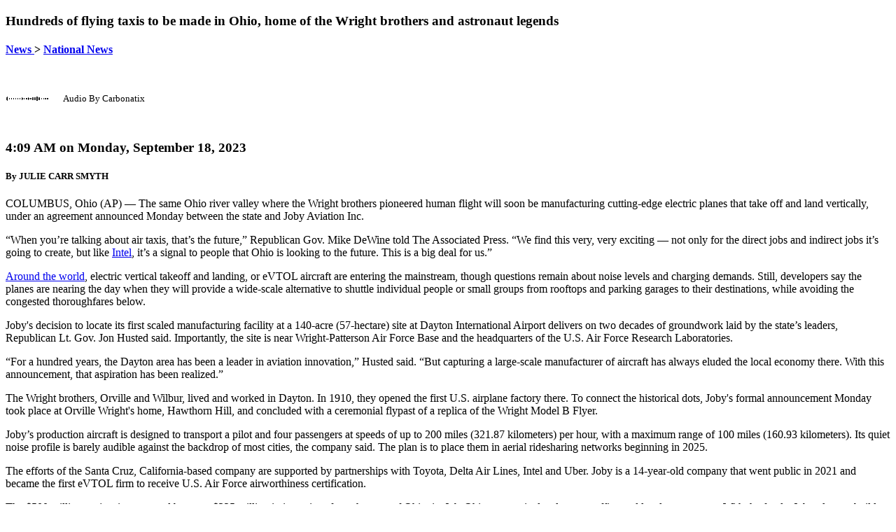

--- FILE ---
content_type: text/html; charset=utf-8
request_url: https://kdow.biz/news/national/hundreds-of-flying-taxis-to-be-made-in-ohio-home-of-the-wright-brothers-and-astr/12d38aaff14ebfbbf16cd2533d931ca9
body_size: 18381
content:
<!DOCTYPE html>

<html lang="en">
<head>
    <meta charset="utf-8">
    <meta name="viewport" content="width=device-width, initial-scale=1">
    <meta name="robots" content="max-image-preview:large">
    <link href="//cdn.saleminteractivemedia.com" rel="preconnect">
    <link href="//www.googletagmanager.com" rel="preconnect" crossorigin>
    <link href="//fonts.googleapis.com" rel="preconnect">
    <link href="//fonts.gstatic.com" rel="preconnect" crossorigin>
    <link rel="apple-touch-icon" href="//cdn.saleminteractivemedia.com/shared/images/favicons/bt-32x32.ico" />
    <link rel="shortcut icon" href="//cdn.saleminteractivemedia.com/shared/images/favicons/bt-32x32.ico" />
    
    <title>Hundreds of flying taxis to be made in Ohio, home of the Wright brothers and astronaut legends | KDOW-AM - San Francisco, CA</title>

    

    
<meta name="description" content="The same Ohio river valley where the Wright brothers pioneered human flight will soon manufacture cutting-edge electric vertical takeoff and landing aircraft"/>
<link rel="canonical" href="https://apnews.com/article/joby-taxis-ohio-aircraft-manufacturing-wright-brothers-12d38aaff14ebfbbf16cd2533d931ca9" />
<link rel="publisher" href="kdow.biz"/>
<meta property="og:locale" content="en_US" />
<meta property="og:type" content="article" />
<meta property="og:title" content="Hundreds of flying taxis to be made in Ohio, home of the Wright brothers and astronaut legends" />
<meta property="og:description" content="The same Ohio river valley where the Wright brothers pioneered human flight will soon manufacture cutting-edge electric vertical takeoff and landing aircraft" />
<meta property="og:site_name" content="Business Radio KDOW 1220 AM" />
<meta property="article:section" content="National News" />
<meta property="article:published_time" content="2023-09-18T11:09:44.0000000+00:00" />
<meta property="article:modified_time" content="2023-09-18T19:19:58.0000000+00:00" />
<meta property="og:updated_time" content="2023-09-18T11:09:44.0000000+00:00" />
<meta property="og:image" content="https://cdn.saleminteractivemedia.com/shared/images/logos/101/template3_logo.png" />
<meta name="twitter:description" content="The same Ohio river valley where the Wright brothers pioneered human flight will soon manufacture cutting-edge electric vertical takeoff and landing aircraft" />
<meta name="twitter:title" content="Hundreds of flying taxis to be made in Ohio, home of the Wright brothers and astronaut legends" />
<meta name="twitter:site" content="@KDOW1220AM" />
<meta name="twitter:image" content="https://cdn.saleminteractivemedia.com/shared/images/logos/101/template3_logo.png" />
<meta name="twitter:creator" content="@KDOW1220AM" />
<meta name="twitter:card" content="summary_large_image">
<meta name="thumbnail" content="https://cdn.saleminteractivemedia.com/shared/images/logos/101/template3_logo.png">
<meta property="og:image:url" content="https://cdn.saleminteractivemedia.com/shared/images/logos/101/template3_logo.png" />
<meta property="og:image:secure_url" content="https://cdn.saleminteractivemedia.com/shared/images/logos/101/template3_logo.png" />
<meta name="keywords" content="national news, business news, environment & nature news, technology news" />
<meta property="og:url" content="https://kdow.biz/news/national/hundreds-of-flying-taxis-to-be-made-in-ohio-home-of-the-wright-brothers-and-astr/12d38aaff14ebfbbf16cd2533d931ca9" />
<meta name="twitter:card" content="summary_large_image" />


    


    <!-- Microsoft UET-->

            <meta name="apple-itunes-app" content="app-id=444788902" />
            <meta name="google-play-app" content="app-id=com.radio.station.KDOW.AM">
        <link rel="stylesheet" href="https://cdn.jsdelivr.net/npm/smart-app-banner@2.0.0/dist/smart-app-banner.css" type="text/css" media="screen">
        <!--Scripts associated with tracking code for Katz Media-->
        <script defer src="https://cdn.saleminteractivemedia.com/shared/scripts/visitorapi.min.js"></script>
        <script defer src="https://cdn.saleminteractivemedia.com/shared/scripts/dil.js"></script>
        <!-- LiveConnectTag for advertisers -->
        <script>
            fetch(window.location.origin + "/token/getliveconnecttagid", {
                method: 'POST',
                headers: {
                    'Content-Type': 'application/x-www-form-urlencoded',
                    'X-Requested-With': 'XMLHttpRequest'
                },
                body: `siteId=101`
            })
            .then(response => {
                if (!response.ok) {
                    throw new Error(`HTTP error! status: ${response.status}`);
                }
                return response.json();
            })
            .then(data => {
                if (data && data.value) {
                    const script = document.createElement('script');
                    script.src = `//b-code.liadm.com/${data.value}.min.js`;
                    script.defer = true;
                    script.async = true;
                    script.type = 'text/javascript';
                    script.charset = 'utf-8';
                    document.head.appendChild(script);
                }
            }).catch(error => {
                console.error('Error fetching LiveConnect tag ID:', error);
            });
        </script>
        <!-- LiveConnectTag for advertisers -->
        <!-- LiveConnectTag PageView Event Tag -->
        <script type="text/javascript">
            
            const url_Params = new URLSearchParams(window.location.search);
            const apt_Token = url_Params.get('apt_token') || '';
            const user_Id = url_Params.get('userId') || '';

            fetch(window.location.origin + "/aptivada/activeuser/101", {
                method: 'POST',
                headers: {
                    'Content-Type': 'application/x-www-form-urlencoded',
                    'X-Requested-With': 'XMLHttpRequest'
                },
                body: 'apt_token=' + encodeURIComponent(apt_Token) + '&userId=' + encodeURIComponent(user_Id)
            })
            .then(response => response.json())
            .then(data => {
                if (data && data.success) {
                    const script = document.createElement('script');
                    script.innerHTML = `
                        window.liQ = window.liQ || [];
                        window.liQ.push({
                            "event": "pageView",
                            "email": "${data.email || ""}"
                        });
                    `;
                    document.head.appendChild(script);
                }
            })
            .catch(error => {
                console.error('Error fetching active user - liQ:', error);
            });
        </script>
        <!-- LiveConnectTag PageView Event Tag -->

    <link rel="apple-touch-icon" href="apple-touch-icon.png">
    <link rel="android-touch-icon" href="android-icon.png" />

        <script type="text/javascript">
            // Create a Promise that resolves when Admiral tag fetch completes
            window.admiralTagPromise = new Promise((resolve) => {
                fetch(window.location.origin + "/ad/getadmiralscript", {
                    method: 'POST',
                    headers: {
                        'Content-Type': 'application/x-www-form-urlencoded',
                        'X-Requested-With': 'XMLHttpRequest'
                    },
                    body: `siteId=101`
                })
                .then(response => {
                    if (!response.ok) {
                        throw new Error(`HTTP error! status: ${response.status}`);
                    }
                    return response.json();
                })
                .then(data => {
                    if (data && data.success && data.script) {
                        const script = document.createElement('script');
                        script.type = 'text/javascript';
                        script.text = data.script;
                        document.head.appendChild(script);
                        console.log('<!-- admiral tag loaded -->');
                        resolve(true); // Admiral loaded successfully
                    } else {
                        console.log('<!-- admiral tag empty or failed -->', data.message);
                        resolve(false); // Admiral failed/empty
                    }
                })
                .catch(error => {
                    console.error('Error fetching Admiral tag:', error);
                    resolve(false); // Admiral failed
                });
            });
        </script>
    <!-- Google Tag Manager (Station)-->
<script>
(function(w,d,s,l,i){w[l]=w[l]||[];w[l].push({'gtm.start':
new Date().getTime(),event:'gtm.js'});var f=d.getElementsByTagName(s)[0],
j=d.createElement(s),dl=l!='dataLayer'?'&l='+l:'';j.async=true;j.src=
'https://www.googletagmanager.com/gtm.js?id='+i+dl;f.parentNode.insertBefore(j,f);
})(window,document,'script','dataLayer','GTM-TJD25XC');</script>
<!-- End Google Tag Manager (Station) -->
<!-- Google Tag Manager (All Stations)-->
<script>(function(w,d,s,l,i){w[l]=w[l]||[];w[l].push({'gtm.start':
new Date().getTime(),event:'gtm.js'});var f=d.getElementsByTagName(s)[0],
j=d.createElement(s),dl=l!='dataLayer'?'&l='+l:'';j.async=true;j.src=
'https://www.googletagmanager.com/gtm.js?id='+i+dl;f.parentNode.insertBefore(j,f);
})(window,document,'script','dataLayer','GTM-NK2R6Z2');</script>
<!-- End Google Tag Manager (All Stations)-->


    <!-- Google tag (gtag.js) -->
    <script async src="https://www.googletagmanager.com/gtag/js?id=G-SR2BWM7E6K"></script>
    <script>


        window.dataLayer = window.dataLayer || [];
        function gtag() { dataLayer.push(arguments); }
        gtag('js', new Date());

        gtag('config', 'G-SR2BWM7E6K'); //KDOW-AM GA4 property
                gtag('config', 'G-VEN16DTW8J'); //All Sites GA4 property

        var userLoginStatus = 'anonymous';
        document.addEventListener("DOMContentLoaded", function () {
           
            var siteId = 101;
            var loginStatus = getLoginStatus(siteId);
            if (loginStatus) {
                userLoginStatus = 'logged_in';
            }
            else
            {
                var memberUser = isMember(siteId);
                if (memberUser) {
                    userLoginStatus = 'logged_out';
                    console.log("isMember**");

                    var userId = getUserId(siteId);
                    if (userId) {
                        
                        storeCookieForLoggedOutUser(siteId, userId);
                        console.log("**storeCookieForLoggedOutUser**" + userId);
                    }
                    else {
                        console.log("Failed to retrieve userId**");
                    }

                }
                
            }
            console.log("userLoginStatus**" + userLoginStatus);

            gtag('set', 'user_properties', {
                'login_status': userLoginStatus
            });
                
                   

        });


    </script>

    
            <link rel="preconnect" href="https://fonts.gstatic.com/" crossorigin>
            <link rel="preload" as="style" href="https://fonts.googleapis.com/css?family=Roboto:400,400i,700,700i|Merriweather:400,400i,700,700i&display=swap">
            <link rel="stylesheet" href="https://fonts.googleapis.com/css?family=Roboto:400,400i,700,700i|Merriweather:400,400i,700,700i&display=swap" media="print" onload="this.media='all'">




    
        <script type="text/javascript" src="https://platform-api.sharethis.com/js/sharethis.js#property=642c7dce1cdb86001a1ecec0&product=inline-share-buttons&source=platform" async="async"></script>

    

    <script defer="defer" src="https://cdn.saleminteractivemedia.com/dist/static/js/head.5434fff746cd657a98fa.js"></script>

    

            <link href="https://cdn.saleminteractivemedia.com/dist/adff675e/site-css/2019nt/ntbase-blue.css?hash=972e40e6cf0bcfb3436d" rel="stylesheet">
    
	    
    

    <script defer src='https://tag.simpli.fi/sifitag/a2fee930-b8b0-0136-d8da-06a9ed4ca31b'></script>

        <script defer src="https://xp.audience.io/widget.js"></script>

    



        <script src="https://cdn.p-n.io/pushly-sdk.min.js?domain_key=MNOl66WCWufBIIwUlViXG13yHhFyUddcJmq1" async></script>
        <script>
            const urlParams = new URLSearchParams(window.location.search);
            const aptToken = urlParams.get('apt_token') || '';
            const userId = urlParams.get('userId') || '';

              fetch(window.location.origin + "/aptivada/activeuser/101", {
                method: 'POST',
                headers: {
                    'Content-Type': 'application/x-www-form-urlencoded',
                    'X-Requested-With': 'XMLHttpRequest'
                 },
                 body: 'apt_token=' + encodeURIComponent(aptToken) + '&userId=' + encodeURIComponent(userId)
            })
            .then(response => response.json())
            .then(data => {
                if (data && data.success) {
                    const script = document.createElement('script');
                    script.innerHTML = `
                        window.PushlySDK = window.PushlySDK || [];
                        function pushly() { window.PushlySDK.push(arguments) }
                        pushly('load', {
                            domainKey: 'MNOl66WCWufBIIwUlViXG13yHhFyUddcJmq1',
                            externalId: '${data.userId || ""}'
                        });
                        pushly('profile', {
                            'gender': '${data.gender || ""}'
                        });
                    `;
                    document.head.appendChild(script);
                }
            })
            .catch(error => {
                console.error('Error fetching active user:', error);
            });
        </script>
    <script async src="https://fundingchoicesmessages.google.com/i/pub-9450655209824617?ers=1" nonce="DRYdV2VqwS179Yn6U6mhJg"></script>
    <script nonce="DRYdV2VqwS179Yn6U6mhJg">(function () { function signalGooglefcPresent() { if (!window.frames['googlefcPresent']) { if (document.body) { const iframe = document.createElement('iframe'); iframe.style = 'width: 0; height: 0; border: none; z-index: -1000; left: -1000px; top: -1000px;'; iframe.style.display = 'none'; iframe.name = 'googlefcPresent'; document.body.appendChild(iframe); } else { setTimeout(signalGooglefcPresent, 0); } } } signalGooglefcPresent(); })();</script>

    <style>
        .cookie-consent {
            position: fixed;
            bottom: 20px;
            left: 50%;
            transform: translateX(-50%);
            width: 90%;
            max-width: 400px;
            background-color: #fff;
            border-radius: 12px;
            box-shadow: 0 4px 8px 5px rgba(0, 0, 0, 0.1);
            padding: 20px;
            text-align: center;
            z-index: 1000;
        }

        @media (min-width: 768px) {
            .cookie-consent {
                left: 20px;
                transform: none;
            }
        }

        .cookie-consent__content {
            display: flex;
            flex-direction: column;
            align-items: center;
        }

        .cookie-consent__title {
            font-size: 1.25rem;
            font-weight: bold;
            margin-bottom: 10px;
        }

        .cookie-consent__text {
            font-size: 0.875rem;
            margin-bottom: 20px;
        }

        .cookie-consent__link {
            color: #f1b103;
            text-decoration: none;
        }

        .cookie-consent__button {
            background-color: #f1b103;
            border: none;
            border-radius: 20px;
            color: #fff;
            padding: 10px 20px;
            font-size: 1rem;
            cursor: pointer;
            transition: background-color 0.3s;
        }

            .cookie-consent__button:hover {
                background-color: #d19902;
            }
    </style>
</head>
<body>



<!-- Google Tag Manager - main (noscript) -->
<noscript><iframe src='https://www.googletagmanager.com/ns.html?id=GTM-TJD25XC'
height = '0' width = '0' style = 'display:none;visibility:hidden'>
</iframe></noscript>
<!-- End Google Tag Manager (noscript) -->            <script src="https://cdn.jsdelivr.net/npm/smart-app-banner@2.0.0/dist/smart-app-banner.js"></script>
        <script type="text/javascript">
                new SmartBanner({
                daysHidden: 0,
                daysReminder: 0,
                appStoreLanguage: 'us',
                title: 'KDOW-AM MOBILE APP',
                author: 'Salem Interactive Media',
                button: 'Install',
                hideOnInstall: true,
                store: {
                    ios: 'On the App Store',
                    android: 'In Google Play',
                },
                price: {
                    ios: 'FREE',
                    android: 'FREE'
                },
                icon: 'https://cdn.saleminteractivemedia.com/186/media/logos/1400x1400-kdow-am.png'

                });
        </script>






            <script defer src="https://salemlivechat.com/scripts/invitation.ashx?company=kdowam" onload="delete Array.prototype.getValues;"></script>

    <div class="siteContent">
        





            <div class="container sim-grouprow sim-grouprow--default sim-grouprow--0 ">
                <div class="row ">
                        <div class="col-md flexgroup-col " data-breakpoint="md" style="">
                <section class="sim-module sim-module--default sim-module--navigation-radionav ">
                            <script>
            window.sim = window.sim || {};
            window.sim.vueApps = window.sim.vueApps || [];
            window.sim.vueApps.push({
                id: 'f7b61555-2970-446b-a15f-dafae8b39890',
                model: {"navigationMenu":[{"navId":5673,"label":"Listen","linkUrl":"#","sort":1,"target":"_self","onClick":null,"tagId":0,"classAttribute":null,"featuredContent":null,"recentContentList":null,"subMenu":[{"navId":12222,"label":"Listen Live","linkUrl":"/listenlive","sort":1,"target":"_self","onClick":null,"tagId":0,"classAttribute":null,"featuredContent":null,"recentContentList":null,"subMenu":null},{"navId":12223,"label":"Podcasts","linkUrl":"/podcast","sort":2,"target":"_self","onClick":null,"tagId":0,"classAttribute":null,"featuredContent":null,"recentContentList":null,"subMenu":null},{"navId":12224,"label":"Program Schedule","linkUrl":"/programguidedaily","sort":3,"target":"_self","onClick":null,"tagId":0,"classAttribute":null,"featuredContent":null,"recentContentList":null,"subMenu":null},{"navId":12225,"label":"Download our App","linkUrl":"/content/apps/mobile-apps","sort":4,"target":"_self","onClick":null,"tagId":0,"classAttribute":null,"featuredContent":null,"recentContentList":null,"subMenu":null}]},{"navId":7763,"label":"Business VIP Club","linkUrl":"/content/members","sort":2,"target":"_self","onClick":null,"tagId":0,"classAttribute":null,"featuredContent":null,"recentContentList":null,"subMenu":[{"navId":7764,"label":"Join","linkUrl":"/content/join","sort":1,"target":"_self","onClick":null,"tagId":0,"classAttribute":null,"featuredContent":null,"recentContentList":null,"subMenu":null},{"navId":7765,"label":"Member Home Page","linkUrl":"/content/members","sort":2,"target":"_self","onClick":null,"tagId":0,"classAttribute":null,"featuredContent":null,"recentContentList":null,"subMenu":null},{"navId":12886,"label":"E-mail Subscription Center","linkUrl":"/subscribe","sort":3,"target":"_self","onClick":null,"tagId":0,"classAttribute":null,"featuredContent":null,"recentContentList":null,"subMenu":null},{"navId":7766,"label":"Contests & Sweepstakes","linkUrl":"/members/member-contests-and-sweepstakes","sort":4,"target":"_self","onClick":null,"tagId":0,"classAttribute":null,"featuredContent":null,"recentContentList":null,"subMenu":null},{"navId":12887,"label":"Discounts","linkUrl":"/members/member-discounts","sort":5,"target":"_self","onClick":null,"tagId":0,"classAttribute":null,"featuredContent":null,"recentContentList":null,"subMenu":null},{"navId":12888,"label":"Freebies","linkUrl":"/members/member-freebies","sort":6,"target":"_self","onClick":null,"tagId":0,"classAttribute":null,"featuredContent":null,"recentContentList":null,"subMenu":null},{"navId":12889,"label":"Quizzes","linkUrl":"/members/member-quizzes","sort":7,"target":"_self","onClick":null,"tagId":0,"classAttribute":null,"featuredContent":null,"recentContentList":null,"subMenu":null},{"navId":12890,"label":"Surveys","linkUrl":"/members/member-surveys","sort":8,"target":"_self","onClick":null,"tagId":0,"classAttribute":null,"featuredContent":null,"recentContentList":null,"subMenu":null}]},{"navId":999999999,"label":"More","linkUrl":"#","sort":0,"target":"_self","onClick":null,"tagId":0,"classAttribute":null,"featuredContent":null,"recentContentList":null,"subMenu":[{"navId":11342,"label":"Lifestyle","linkUrl":"#","sort":3,"target":"_self","onClick":null,"tagId":0,"classAttribute":null,"featuredContent":null,"recentContentList":null,"subMenu":[{"navId":11343,"label":"Comedy","linkUrl":"/comedy/","sort":1,"target":"_self","onClick":null,"tagId":0,"classAttribute":null,"featuredContent":null,"recentContentList":null,"subMenu":null},{"navId":12891,"label":"Conservative Cartoons","linkUrl":"/cartoons","sort":2,"target":"_self","onClick":null,"tagId":0,"classAttribute":null,"featuredContent":null,"recentContentList":null,"subMenu":null},{"navId":11345,"label":"Games","linkUrl":"/games/","sort":3,"target":"_self","onClick":null,"tagId":0,"classAttribute":null,"featuredContent":null,"recentContentList":null,"subMenu":null},{"navId":12893,"label":"Opinion","linkUrl":"/the-salty-citizen","sort":4,"target":"_self","onClick":null,"tagId":0,"classAttribute":null,"featuredContent":null,"recentContentList":null,"subMenu":null},{"navId":12892,"label":"Recipes","linkUrl":"/food","sort":5,"target":"_self","onClick":null,"tagId":0,"classAttribute":null,"featuredContent":null,"recentContentList":null,"subMenu":null},{"navId":11347,"label":"Travel","linkUrl":"/travel/","sort":6,"target":"_self","onClick":null,"tagId":0,"classAttribute":null,"featuredContent":null,"recentContentList":null,"subMenu":null}]},{"navId":5683,"label":"Podcasts","linkUrl":"/local-podcast-shows","sort":4,"target":"_self","onClick":null,"tagId":0,"classAttribute":null,"featuredContent":null,"recentContentList":null,"subMenu":[{"navId":13193,"label":"Money Pulse Business of the Week","linkUrl":"/money-pulse-podcast","sort":1,"target":"_self","onClick":null,"tagId":0,"classAttribute":null,"featuredContent":null,"recentContentList":null,"subMenu":null},{"navId":10677,"label":"New Focus on Wealth with Chad Burton","linkUrl":"/new-focus-on-wealth-with-chad-burton-podcast","sort":2,"target":"_self","onClick":null,"tagId":0,"classAttribute":null,"featuredContent":null,"recentContentList":null,"subMenu":null},{"navId":9151,"label":"Plan Your Estate","linkUrl":"/plan-your-estate-podcast","sort":3,"target":"_self","onClick":null,"tagId":0,"classAttribute":null,"featuredContent":null,"recentContentList":null,"subMenu":null},{"navId":9152,"label":"Silicon Valley Business Connections","linkUrl":"/silicon-valley-business-connections-podcast","sort":4,"target":"_self","onClick":null,"tagId":0,"classAttribute":null,"featuredContent":null,"recentContentList":null,"subMenu":null},{"navId":13258,"label":"Solar/Timeshare Cancellation Resource Center","linkUrl":"/solartimeshare-cancellation-resource-center-podcast","sort":5,"target":"_self","onClick":null,"tagId":0,"classAttribute":null,"featuredContent":null,"recentContentList":null,"subMenu":null}]},{"navId":5675,"label":"News","linkUrl":"#","sort":5,"target":"_self","onClick":null,"tagId":0,"classAttribute":null,"featuredContent":null,"recentContentList":null,"subMenu":[{"navId":5676,"label":"Top Business News","linkUrl":"/news/business","sort":1,"target":"_self","onClick":null,"tagId":0,"classAttribute":null,"featuredContent":null,"recentContentList":null,"subMenu":null},{"navId":5678,"label":"Investment Ideas","linkUrl":"/news/investment","sort":2,"target":"_self","onClick":null,"tagId":0,"classAttribute":null,"featuredContent":null,"recentContentList":null,"subMenu":null},{"navId":5679,"label":"Personal Finance","linkUrl":"/news/personal-finance","sort":3,"target":"_self","onClick":null,"tagId":0,"classAttribute":null,"featuredContent":null,"recentContentList":null,"subMenu":null},{"navId":5681,"label":"Real Estate & Mortgage","linkUrl":"/content/real-estate-feed","sort":4,"target":"_self","onClick":null,"tagId":0,"classAttribute":null,"featuredContent":null,"recentContentList":null,"subMenu":null},{"navId":5682,"label":"Commodities & Gold","linkUrl":"/news/commodities","sort":5,"target":"_self","onClick":null,"tagId":0,"classAttribute":null,"featuredContent":null,"recentContentList":null,"subMenu":null}]},{"navId":5674,"label":"Events","linkUrl":"/community-events","sort":6,"target":"_self","onClick":null,"tagId":0,"classAttribute":null,"featuredContent":null,"recentContentList":null,"subMenu":null},{"navId":5680,"label":"Contact","linkUrl":"/contact-us","sort":7,"target":"_self","onClick":null,"tagId":0,"classAttribute":null,"featuredContent":null,"recentContentList":null,"subMenu":null}]}],"aptivadaSiteId":"790175966","musicStation":false,"logoUrl":"https://cdn.saleminteractivemedia.com/shared/images/logos/101/template3_logo.png","advertiseWithUsUrl":"https://salemsurround.com/contact/contact-us-sanfrancisco?utm_source=kdow-am-web&utm_medium=web&utm_campaign=advertise-with-us&utm_content=nav-menu#simssmapandcontactaddress","cttStation":false,"ntStation":true,"isNTSite":false,"options":{"showPlayButtons":true,"showProgramInfo":true,"sourceId":null,"listenLive":false,"showMobileStaticLogo":true},"activeAncestorSiteIds":null,"siteId":101,"callLetters":"KDOW-AM","socialMediaLinks":[{"socialMediaLinkId":71642,"siteId":101,"linkName":"Facebook","linkUrl":"https://www.facebook.com/am1220kdow","displayOrder":1,"svgCode":null},{"socialMediaLinkId":766362,"siteId":101,"linkName":"Twitter","linkUrl":"https://twitter.com/KDOW1220AM","displayOrder":3,"svgCode":null}],"isSpanishSite":false},
                componentName: 'RadioNav',
            });
        </script>



<div id="f7b61555-2970-446b-a15f-dafae8b39890"></div>
                </section>
                <section class="sim-module sim-module--default sim-module--ad-bottomfloaterad ">
                    
<div class="adContainer ad-1200x50 ad-standAlone bottom-floater-ad-standAlone">
<div class='iab-flexad1'><div class='iab-flexad1' style='width: 100%; height: 100%;' id='promoad'></div></div></div>

                </section>
                <section class="sim-module sim-module--default sim-module--ad-takeoverad ">
                    

<div class='iab-flexad1'><div class='iab-flexad1' style='width: 100%; height: 0;' id='takeoverad'></div></div>
                </section>
    </div>

                </div>
            </div>
            <div class="container sim-grouprow sim-grouprow--default sim-grouprow--1 ">
                <div class="row ">
                        <div class="col-md flexgroup-col " data-breakpoint="md" style="">
                <section class="sim-module sim-module--default sim-module--content-~/views/content/details.cshtml ">
                    
<article class="articleContent sim-article-content group">

<header class="sim-content-header">

            <div class="sim-content-header__title-container">
                <h1 class="sim-content-header__title" style="">
Hundreds of flying taxis to be made in Ohio, home of the Wright brothers and astronaut legends
                </h1>
            </div>
            <h4 class="sim-content-header__category-link content-tag-link">
                <a href="/news">
                    News
                </a>
 >                     <a href="/news/national">
                        National News
                    </a>
            </h4>
    



    
<div class="sharethis-inline-share-buttons"></div>    
</header>






<script id="tts" src="https://tts.carbonatixaudio.com/static/js/tts_player.js" async></script>
<div class="tts-player exclude-player">
    <div id="tts-shadow-root" style="display: flex; align-items: center; margin-bottom: 15px; min-height: 80px;"
         data-src="https://api.prod.carbonatixaudio.com/article?token=NlvTTl5GZWIcN2oQ0vuDrCoa27vbDzuu4bSWXoKo">
        <img src="https://gamalpha.com/images/tts-pre-loader.gif" alt="Carbonatix Pre-Player Loader" />
        <p style="font-size: 13px; margin-left: 20px;">Audio By Carbonatix</p>
    </div>
</div>

    <div id="ArticleInfo" class="articleInfo">
            <h3 class="articleDate">
                4:09 AM on Monday, September 18, 2023
            </h3>
                            <h5 class="byline sim-content-byline">
                By JULIE CARR SMYTH
            </h5>
    </div>
<p xmlns="http://iptc.org/std/NITF/2006-10-18/">COLUMBUS, Ohio (AP) — The same Ohio river valley where the Wright brothers pioneered human flight will soon be manufacturing cutting-edge electric planes that take off and land vertically, under an agreement announced Monday between the state and Joby Aviation Inc. </p><p xmlns="http://iptc.org/std/NITF/2006-10-18/">“When you’re talking about air taxis, that’s the future,” Republican Gov. Mike DeWine told The Associated Press. “We find this very, very exciting — not only for the direct jobs and indirect jobs it’s going to create, but like <a href="https://apnews.com/article/technology-business-lifestyle-games-video-games-cb3e3a36f48416a25b5d00baa405f91a">Intel</a>, it’s a signal to people that Ohio is looking to the future. This is a big deal for us.” </p><p xmlns="http://iptc.org/std/NITF/2006-10-18/"><a href="https://apnews.com/article/aviation-paris-olympics-macron-technology-e833949c5f10e72e5f4d883d7036a0ba">Around the world</a>, electric vertical takeoff and landing, or eVTOL aircraft are entering the mainstream, though questions remain about noise levels and charging demands. Still, developers say the planes are nearing the day when they will provide a wide-scale alternative to shuttle individual people or small groups from rooftops and parking garages to their destinations, while avoiding the congested thoroughfares below. </p><p xmlns="http://iptc.org/std/NITF/2006-10-18/">Joby's decision to locate its first scaled manufacturing facility at a 140-acre (57-hectare) site at Dayton International Airport delivers on two decades of groundwork laid by the state’s leaders, Republican Lt. Gov. Jon Husted said. Importantly, the site is near Wright-Patterson Air Force Base and the headquarters of the U.S. Air Force Research Laboratories.</p><p xmlns="http://iptc.org/std/NITF/2006-10-18/">“For a hundred years, the Dayton area has been a leader in aviation innovation,” Husted said. “But capturing a large-scale manufacturer of aircraft has always eluded the local economy there. With this announcement, that aspiration has been realized.” </p><p xmlns="http://iptc.org/std/NITF/2006-10-18/">The Wright brothers, Orville and Wilbur, lived and worked in Dayton. In 1910, they opened the first U.S. airplane factory there. To connect the historical dots, Joby's formal announcement Monday took place at Orville Wright's home, Hawthorn Hill, and concluded with a ceremonial flypast of a replica of the Wright Model B Flyer. </p><p xmlns="http://iptc.org/std/NITF/2006-10-18/">Joby’s production aircraft is designed to transport a pilot and four passengers at speeds of up to 200 miles (321.87 kilometers) per hour, with a maximum range of 100 miles (160.93 kilometers). Its quiet noise profile is barely audible against the backdrop of most cities, the company said. The plan is to place them in aerial ridesharing networks beginning in 2025. </p><p xmlns="http://iptc.org/std/NITF/2006-10-18/">The efforts of the Santa Cruz, California-based company are supported by partnerships with Toyota, Delta Air Lines, Intel and Uber. Joby is a 14-year-old company that went public in 2021 and became the first eVTOL firm to receive U.S. Air Force airworthiness certification. </p><p xmlns="http://iptc.org/std/NITF/2006-10-18/">The $500 million project is supported by up to $325 million in incentives from the state of Ohio, its JobsOhio economic development office and local government. With the funds, Joby plans to build an Ohio facility capable of delivering up to 500 aircraft a year and creating 2,000 jobs. The U.S. Department of Energy has invited Joby to apply for a loan to support development of the facility as a clean energy project.</p><p xmlns="http://iptc.org/std/NITF/2006-10-18/">Joby CEO JoeBen Bevirt told the AP that the company chose Ohio after an extensive and competitive search. Its financial package wasn't the largest, but the chance to bring the operation to the birthplace of aviation — with a workforce experienced in the field — sealed the deal, he said.</p><p xmlns="http://iptc.org/std/NITF/2006-10-18/">“Ohio is the No. 1 state when it comes to supplying parts for Boeing and Airbus," Bevirt said. "Ohio is No. 3 in the nation on manufacturing jobs — and that depth of manufacturing prowess, that workforce, is critical to us as we look to build this manufacturing facility.</p><p xmlns="http://iptc.org/std/NITF/2006-10-18/">JobsOhio President and CEO J.P. Nauseef noted that its dedication to aviation has carried the Dayton area through serious economic challenges. That included the loss of tens of thousands of auto and auto parts manufacturing jobs in the early 2000s and the loss of ATM maker NCR Corp.'s headquarters to an Atlanta suburb in 2009. </p><p xmlns="http://iptc.org/std/NITF/2006-10-18/">“This marries that heritage and legacy of innovation in aviation with our nuts and bolts of manufacturing," Nauseef said. “It really marries those two together, and that’s never been married together before — not in this town. For a community the size of Dayton and Springfield, (whose people) take great pride, (and) have had rough, rough decades, it's a wonderful project.”</p><p xmlns="http://iptc.org/std/NITF/2006-10-18/">Bevirt said operations and hiring will begin immediately from existing buildings near the development site, contingent upon clearing the standard legal and regulatory hurdles. The site is large enough to eventually accommodate 2 million square feet (18.58 hectares) of manufacturing space. </p><p xmlns="http://iptc.org/std/NITF/2006-10-18/">Construction on the manufacturing facility is expected to begin in 2024, with production to begin in 2025.</p><p xmlns="http://iptc.org/std/NITF/2006-10-18/">Toyota, a long-term investor, worked with Joby in 2019 to design and to successfully launch its pilot production line in Marina, California. The automaker will continue to advise Joby as it prepares for scaled production of its commercial passenger air taxi, the company said. </p><p xmlns="http://iptc.org/std/NITF/2006-10-18/">The announcement comes as a bipartisan group of Ohio's congressional representatives has recently <a href="https://apnews.com/article/space-force-headquarters-air-force-command-missions-ohio-287de717a012e5e9a04a46db0b43e7e7">stepped up efforts</a> to lure the U.S. Air Force’s new U.S. Space Command headquarters or Space Force units to Ohio. There, too, state leaders cite the aerospace legacy of the Wrights, as well as Ohio-born astronauts <a href="https://apnews.com/article/9fefeeaf2cbf46ddbd03d9cbdf9afde9">John Glenn</a> and <a href="https://apnews.com/hub/neil-armstrong">Neil Armstrong</a>. </p><p xmlns="http://iptc.org/std/NITF/2006-10-18/">___</p><p xmlns="http://iptc.org/std/NITF/2006-10-18/">Earlier versions of this article were corrected to reflect that the description of incentives and company investment is additive, with up to $325 million in incentives as part of the $500 million total, and to indicate that the name of the airline is Delta Air Lines, not Delta Airlines. </p>    <div class="clearfix">

        
        
    </div>
    <div id="ArticleInfo" class="articleInfo">
        <h5 class="byline">
            This content is used here with permission. To view the original visit: <a href="https://apnews.com/article/joby-taxis-ohio-aircraft-manufacturing-wright-brothers-12d38aaff14ebfbbf16cd2533d931ca9" target="blank">https://apnews.com/article/joby-taxis-ohio-aircraft-manufacturing-wright-brothers-12d38aaff14ebfbbf16cd2533d931ca9</a>
        </h5>
    </div>

</article>

        <div id="TagCloud" class="row ml-0 mt-5 sim-tagcloud">
                <span class="btn btn-primary mr-3 mb-1  tagcloud--rounded"><a class="tagcloud__anchor--label" href="/news">News</a></span>
                <span class="btn btn-primary mr-3 mb-1  tagcloud--rounded"><a class="tagcloud__anchor--label" href="/news/national">National News</a></span>
                <span class="btn btn-primary mr-3 mb-1  tagcloud--rounded"><a class="tagcloud__anchor--label" href="/news/business">Business News</a></span>
                <span class="btn btn-primary mr-3 mb-1  tagcloud--rounded"><a class="tagcloud__anchor--label" href="/news/environment-nature">Environment &amp; Nature News</a></span>
                <span class="btn btn-primary mr-3 mb-1  tagcloud--rounded"><a class="tagcloud__anchor--label" href="/news/technology">Technology News</a></span>
        </div>


<style lang="css">
    .sim-tagcloud {
        margin-block-end: 1rem;
    }

    .tagcloud__anchor--label {
        text-decoration: none;
        text-transform: uppercase;
        font-size: 1rem;
        font-weight: 600;
        padding-inline: 1.25rem;
        color: white;
    }

        .tagcloud__anchor--label:hover {
            text-decoration: none;
            color: unset;
        }
</style>



<div class="adContainer1 ad-8x1" style="margin: 0 auto 0 auto; display: flex;  height: 150px;" align="center">

<div class='iab-flexad1' style='margin: 0 auto 0 auto; display: flex; height: 100%;' ><div class='iab-flexad1' style='width: 100%; height: 100%;'></div></div></div>


    <div>&nbsp;</div>
        <div class="sim-related-links">
            <h3>You might also be interested in:</h3>
            <ul>
                    <li>
                        
                        <a href="/national/death-toll-rises-to-29-after-construction-crane-falls-on-a-passenger-train-in-no/954603d9c3318f6ef007de3abe27fdea">
                            Death toll rises to 29 after construction crane falls on a passenger train in northeastern Thailand
                        </a>
                    </li>
            </ul>
        </div>






<script type="application/ld+json">
{
    "@context": "http://schema.org",
    "@type": "Article",
    "mainEntityOfPage": {
        "@type": "WebPage",
        "@id": "https://kdow.biz/news/national/hundreds-of-flying-taxis-to-be-made-in-ohio-home-of-the-wright-brothers-and-astr/12d38aaff14ebfbbf16cd2533d931ca9"
    },
    "headline": "Hundreds of flying taxis to be made in Ohio, home of the Wright brothers and astronaut legends",
    "image": ["https://cdn.saleminteractivemedia.com/shared/images/logos/101/template3_logo.png"],
        "datePublished": "2023-09-18T11:09:44Z",
        "dateModified": "2023-09-18T11:09:44Z",
    "author": {
        "@type": "Person",
        "name": "Salem Interactive Media"
    },
    "publisher": {
        "@type": "Organization",
        "name": "By JULIE CARR SMYTH",
            "sameAs":["https://www.facebook.com/am1220kdow", "https://twitter.com/KDOW1220AM"],
        "contactPoint": {
            "@type": "ContactPoint",
            "telephone": "+1-510-897-1879",
            "contactType": "Customer service"
        },
        "logo": {
            "@type": "ImageObject",
            "url": "https://cdn.saleminteractivemedia.com/shared/images/logos/101/template3_logo.png"
        }
    },
    "description": "The same Ohio river valley where the Wright brothers pioneered human flight will soon manufacture cutting-edge electric vertical takeoff and landing aircraft"
}
</script>
 
                </section>
                <section class="sim-module sim-module--default sim-module--content-blankslate ">
                    
                <header class="sim-module-header">
                        <h2 class="sim-module-header__title">
Trending Videos                        </h2>
                                    </header>
<p>
<script>var hideV = false;

var searchstr = "?";
var url = window.location.href.toLowerCase();
var path = window.location.pathname;
var index = url.indexOf(searchstr);
var par = index >= 0 ? url.substr(index+1) : '';

var searchstr2 = "utm_";
hideV = par.length > 0 ? par.includes(searchstr2) : hideV;
var searchclass = "sim-module-header__title";
var ele = document.getElementsByClassName(searchclass);

if(path == "/snc" || path.startsWith("/snc/"))
{
    hideV = true;
}

if(hideV == false)
{

  (function (d, s, n) {
      var js, fjs = d.getElementsByTagName(s)[0];
      js = d.createElement(s);
      js.className = n;
      js.src = "//player.ex.co/player/f9d9ab75-9a87-4971-86ff-061c324fcbbd";
      fjs.parentNode.insertBefore(js, fjs);
  }(document, 'script', 'exco-player'));

}
else
{

    if( ele != null )
    {

        var searchtitle = "Trending Videos";

        for (var i = 0; i < ele.length; i ++)
        {
             var e = ele[i];
             if( e.innerText.trim()  ==  searchtitle)
             {    
                 
                 e.style.display = 'none';
                 break;
             }
        }
       
   
    }

}</script>
</p>
<div id="f9d9ab75-9a87-4971-86ff-061c324fcbbd"></div>
                </section>
                <section class="sim-module sim-module--default sim-module--content-blankslate ">
                    
                <header class="sim-module-header">
                        <h2 class="sim-module-header__title">
Salem News Channel Today                        </h2>
                                    </header>
<!-- Salem News Channel Today Widget -->
<p>
<script defer="defer" id="snc-today-widget" src="https://salemnewschannel.com/embedded/today-widget.js"></script>
</p>
                </section>
                <section class="sim-module sim-module--default sim-module--content-blankslate ">
                    
                <header class="sim-module-header">
                        <h2 class="sim-module-header__title">
Sponsored Links                        </h2>
                                    </header>
<div data-type="_mgwidget" data-widget-id="1699310"></div>
<script>(function(w,q){w[q]=w[q]||[];w[q].push(["_mgc.load"])})(window,"_mgq");</script>
                </section>
    </div>
    <div class="col-md-auto sim-sticky-col-container sim-sticky-col-container-md flexgroup-col " data-breakpoint="md" style="width: 300px; box-sizing: content-box; ">
            <div class="fixed-col-content-md sim-sticky-col-content">
                                <section class="sim-module sim-module--default sim-module--socialmedia-stayconnected ">
                    

                <header class="sim-module-header">
                        <h2 class="sim-module-header__title">
Stay Connected With Us!                        </h2>
                                    </header>
        <div class="d-flex flex-wrap justify-content-around mx-n2 align-items-center">
                <a class="m-2 flex-shrink-0"
                   title="To download the KDOW-AM app, click here!"
                   href="https://play.google.com/store/apps/details?id=com.radio.station.KDOW.AM"
                   target="_blank"
                   rel="noopener"
                   onclick="trackOutboundLink(this, 'KDOW-AM - Stay Connected Module', 'Android App', 'https://play.google.com/store/apps/details?id=com.radio.station.KDOW.AM'); return false;">
                    <img src="https://cdn.saleminteractivemedia.com/186/media/mobile-apps/google-play-badge.png" alt="Get it on Google Play">
                </a>
                            <a class="m-2 flex-shrink-0"
                   title="To download the KDOW-AM iPhone app, click here!"
                   href="https://apps.apple.com/us/app/id444788902"
                   target="_blank"
                   rel="noopener"
                   onclick="trackOutboundLink(this, 'KDOW-AM - Stay Connected Module', 'iOS App', 'https://apps.apple.com/us/app/id444788902'); return false;">
                    <img src="https://cdn.saleminteractivemedia.com/186/media/mobile-apps/app-store-badge.png" alt="Download on the App Store">
                </a>

                <a class="m-2 flex-shrink-0"
                   title="Launch KDOW-AM on your Amazon Alexa device!"
                   href="https://alexa-skills.amazon.com/apis/custom/skills/amzn1.ask.skill.8c77d903-f2fa-4bb1-9ae0-f8e5f4810039/launch"
                   target="_blank"
                   rel="noopener"
                   onclick="trackOutboundLink(this, 'KDOW-AM - Stay Connected Module', 'Alexa Skill', 'https://alexa-skills.amazon.com/apis/custom/skills/amzn1.ask.skill.8c77d903-f2fa-4bb1-9ae0-f8e5f4810039/launch'); return false;">
                    <img src="https://cdn.saleminteractivemedia.com/186/media/mobile-apps/just-ask-alexa-135x62.png" alt="Just Ask Alexa">
                </a>
        </div>
        <div class="d-flex flex-wrap justify-content-around mx-n2"
             style="line-height: 1;">
                <a href="https://www.facebook.com/am1220kdow"
                   title="Facebook"
                   target="_blank"
                   rel="noopener"
                   class="text-decoration-none m-2"
                   style="font-size: 2.5rem;"
                   onclick="trackOutboundLink(this, 'KDOW-AM - Stay Connected Module', 'Facebook', 'https://www.facebook.com/am1220kdow'); return false;"><span data-icon="k" class="align-middle sim-fanclub__svg-icon--facebook"></span></a>
                <a href="https://twitter.com/KDOW1220AM"
                   title="Twitter"
                   target="_blank"
                   rel="noopener"
                   class="text-decoration-none m-2"
                   style="font-size: 2.5rem;"
                   onclick="trackOutboundLink(this, 'KDOW-AM - Stay Connected Module', 'Twitter', 'https://twitter.com/KDOW1220AM'); return false;"><span data-icon="" class="align-middle sim-fanclub__svg-icon--twitter"></span></a>
        </div>
    <div class="text-center">
        <p>Choose which email subscriptions interest you most.</p>
        <p>
            <a class="btn btn-primary btn-sm text-uppercase" href="/subscribe" onclick="trackOutboundLink(this, 'KDOW-AM - Stay Connected Module', 'Subscription Center', '/subscribe'); return false;">
                Explore your options <span class="icomoon icomoon-paper-plane pl-1"></span>
            </a>
        </p>
    </div>
    <div style="display: flex; justify-content: center;">
        <a style="font-size: 0.875rem;" class="btn btn-primary" href="https://salemsurround.com/contact/contact-us-sanfrancisco?utm_source=kdow-am-web&amp;utm_medium=web&amp;utm_campaign=advertise-with-us&amp;utm_content=stay-connected#simssmapandcontactaddress" title="Advertise with us" rel="noopener" target="_blank">Advertise With Us!</a>
    </div>

                </section>
                <section class="sim-module sim-module--default sim-module--socialmedia-facebooklikebox ">
                            <script>
            window.sim = window.sim || {};
            window.sim.vueApps = window.sim.vueApps || [];
            window.sim.vueApps.push({
                id: '256e3986-e7ca-43b3-b1e8-1e52de332dd1',
                model: {"facebookPageName":"am1220kdow","height":null},
                componentName: 'FacebookLikeBox',
            });
        </script>



<div id="256e3986-e7ca-43b3-b1e8-1e52de332dd1"></div>
                </section>
                <section class="sim-module sim-module--default sim-module--ad-aspectratioad11 ">
                    

    <div class="adContainer1 ad-1x1" style="max-width: 300px; height: 300px; margin: 0 auto 0 auto; ">

<div class='iab-flexad1' style='margin: 0 auto 0 auto; display: flex; height: 100%;' ><div class='iab-flexad1' style='width: 100%; height: 100%;'></div></div>
    </div>


                </section>
                <section class="sim-module sim-module--default sim-module--content-blankslate ">
                    
<div data-type="_mgwidget" data-widget-id="1699311"></div>
<script>(function(w,q){w[q]=w[q]||[];w[q].push(["_mgc.load"])})(window,"_mgq");</script>
                </section>
                <section class="sim-module sim-module--default sim-module--content-blankslate ">
                    
<div data-type="_mgwidget" data-widget-id="1699311"></div>
<script>(function(w,q){w[q]=w[q]||[];w[q].push(["_mgc.load"])})(window,"_mgq");</script>
                </section>
                <section class="sim-module sim-module--default sim-module--programguidedaily-programguidesmall ">
                    
<script>
    function readFullTeaser(divObj, linkObj) {
        var divContent = document.getElementById(divObj);
        var preDivContent = document.getElementById("pre" + divObj);
        var expLink = document.getElementById(linkObj + 'more');
        var colLink = document.getElementById(linkObj + 'less');
        if (divContent.style.display === 'none') {
            divContent.style.display = 'block';
            preDivContent.style.display = 'none';
            expLink.style.display = 'none';
            colLink.style.display = '';

        }
        else {
            divContent.style.display = 'none';
            preDivContent.style.display = '';
            expLink.style.display = '';
            colLink.style.display = 'none';

        }
    }
</script>




                <header class="sim-module-header">
                        <h2 class="sim-module-header__title">
On Air &amp; Up Next                        </h2>
                                    </header>

<ul style="max-height:600px;overflow-y:auto;padding-left: 0;">
    <li class="row col justify-content-start" style="list-style-type: none; padding-left: 0;">
                <div class="col-sm col-md-5">
                    <img class="mediaImg" src="https://cdn.saleminteractivemedia.com/101/host/bloomberg-businessweek-kdow-400x300.jpg" alt="Bloomberg Businessweek" />
                </div>
            <div class="col-sm col-md-7">
                    <div style="font-weight: bold;">1:00AM - 2:00AM</div>
                                    <div style="font-weight: bold;">



                        <a id="ArticleTitleLink" href="/radioshow/bloomberg-businessweek" title="Bloomberg Businessweek">
                            Bloomberg Businessweek
                        </a>

                    </div>
            </div>
            <div class="row col-md-12">&nbsp;</div>
                
            
<div class="row col-md-12" style="margin-left: 10px;"><span id="preteaser5">Get the latest news from the world of business and finance and the interesting </span><a id="link5more" href='javascript:readFullTeaser("teaser5", "link5")' style="text-decoration: none;"> &nbsp;&nbsp;&gt;&gt;</a><span id="teaser5" style="display: none;">Get the latest news from the world of business and finance and the interesting stories of global technology, politics, economics and more by harnessing the power of Bloomberg Businessweek reporters and editors.</span><a id="link5less" href='javascript:readFullTeaser("teaser5", "link5")' style="display: none; text-decoration: none;"> &lt;&lt; </a></div><div class="row col-md-12">&nbsp;</div>     </li>  
    <li class="row col justify-content-start" style="list-style-type: none; padding-left: 0;">
                <div class="col-sm col-md-5">
                    <img class="mediaImg" src="https://cdn.saleminteractivemedia.com/101/host/investors-edge-gary-kaltbaum-400x300.jpg" alt="Investor&#39;s Edge" />
                </div>
            <div class="col-sm col-md-7">
                    <div style="font-weight: bold;">2:00AM - 3:00AM</div>
                                    <div style="font-weight: bold;">



                        <a id="ArticleTitleLink" href="/radioshow/investors-edge" title="Investor&#39;s Edge">
                            Investor's Edge
                        </a>

                    </div>
            </div>
            <div class="row col-md-12">&nbsp;</div>
                
            
<div class="row col-md-12" style="margin-left: 10px;"><span id="preteaser5">Gary Kaltbaum is a hard hitting and pull-no-punches host especially when it </span><a id="link5more" href='javascript:readFullTeaser("teaser5", "link5")' style="text-decoration: none;"> &nbsp;&nbsp;&gt;&gt;</a><span id="teaser5" style="display: none;">Gary Kaltbaum is a hard hitting and pull-no-punches host especially when it comes to people in power affecting you and your money. Tune in daily for his in-depth analysis on the markets.</span><a id="link5less" href='javascript:readFullTeaser("teaser5", "link5")' style="display: none; text-decoration: none;"> &lt;&lt; </a></div><div class="row col-md-12">&nbsp;</div>     </li>  
    <li class="row col justify-content-start" style="list-style-type: none; padding-left: 0;">
                <div class="col-sm col-md-5">
                    <img class="mediaImg" src="https://cdn.saleminteractivemedia.com/302/host/channels4-profile.jpg" alt="InvestTalk with Justin Klein and Luke Guerrero" />
                </div>
            <div class="col-sm col-md-7">
                    <div style="font-weight: bold;">3:00AM - 4:00AM</div>
                                    <div style="font-weight: bold;">



                        <a id="ArticleTitleLink" href="/radioshow/investtalk-with-justin-klein-and-luke-guerrero" title="InvestTalk with Justin Klein and Luke Guerrero">
                            InvestTalk with Justin Klein and Luke Guerrero
                        </a>

                    </div>
            </div>
            <div class="row col-md-12">&nbsp;</div>
                
            
<div class="row col-md-12" style="margin-left: 10px;"><span id="preteaser5">InvestTalk™ serves as your go-to educational platform to delve into the </span><a id="link5more" href='javascript:readFullTeaser("teaser5", "link5")' style="text-decoration: none;"> &nbsp;&nbsp;&gt;&gt;</a><span id="teaser5" style="display: none;">InvestTalk™ serves as your go-to educational platform to delve into the intricate factors influencing your journey towards achieving financial success.</span><a id="link5less" href='javascript:readFullTeaser("teaser5", "link5")' style="display: none; text-decoration: none;"> &lt;&lt; </a></div><div class="row col-md-12">&nbsp;</div>     </li>  
    <li class="row col justify-content-start" style="list-style-type: none; padding-left: 0;">
                <div class="col-sm col-md-5">
                    <img class="mediaImg" src="https://cdn.saleminteractivemedia.com/101/host/bloomberg-businessweek-kdow-400x300.jpg" alt="Bloomberg Businessweek" />
                </div>
            <div class="col-sm col-md-7">
                    <div style="font-weight: bold;">4:00AM - 5:00AM</div>
                                    <div style="font-weight: bold;">



                        <a id="ArticleTitleLink" href="/radioshow/bloomberg-businessweek" title="Bloomberg Businessweek">
                            Bloomberg Businessweek
                        </a>

                    </div>
            </div>
            <div class="row col-md-12">&nbsp;</div>
                
            
<div class="row col-md-12" style="margin-left: 10px;"><span id="preteaser5">Get the latest news from the world of business and finance and the interesting </span><a id="link5more" href='javascript:readFullTeaser("teaser5", "link5")' style="text-decoration: none;"> &nbsp;&nbsp;&gt;&gt;</a><span id="teaser5" style="display: none;">Get the latest news from the world of business and finance and the interesting stories of global technology, politics, economics and more by harnessing the power of Bloomberg Businessweek reporters and editors.</span><a id="link5less" href='javascript:readFullTeaser("teaser5", "link5")' style="display: none; text-decoration: none;"> &lt;&lt; </a></div><div class="row col-md-12">&nbsp;</div>     </li>  
    <li class="row col justify-content-start" style="list-style-type: none; padding-left: 0;">
                <div class="col-sm col-md-5">
                    <img class="mediaImg" src="https://cdn.saleminteractivemedia.com/101/host/america-in-the-morning-john-trout-400x300.jpg" alt="America in the Morning" />
                </div>
            <div class="col-sm col-md-7">
                    <div style="font-weight: bold;">5:00AM - 6:00AM</div>
                                    <div style="font-weight: bold;">



                        <a id="ArticleTitleLink" href="/radioshow/america-in-the-morning" title="America in the Morning">
                            America in the Morning
                        </a>

                    </div>
            </div>
            <div class="row col-md-12">&nbsp;</div>
                
            
<div class="row col-md-12" style="margin-left: 10px;"><span id="preteaser5">America in the Morning with host, John Trout, leads the way today with a lively </span><a id="link5more" href='javascript:readFullTeaser("teaser5", "link5")' style="text-decoration: none;"> &nbsp;&nbsp;&gt;&gt;</a><span id="teaser5" style="display: none;">America in the Morning with host, John Trout, leads the way today with a lively mixture of news, weather, sports, business, interviews, and the lighter news of the day that will make you smile.</span><a id="link5less" href='javascript:readFullTeaser("teaser5", "link5")' style="display: none; text-decoration: none;"> &lt;&lt; </a></div><div class="row col-md-12">&nbsp;</div>     </li>  
</ul>
<p class="readMore" style="margin: 0;"><a href="/programguidedaily" target="_self">See the Full Program Guide</a></p> 
                </section>

            </div>
    </div>

                </div>
            </div>
            <div class="container sim-grouprow sim-grouprow--default sim-grouprow--2 sim-grouprow--last ">
                <div class="row ">
                        <div class="col-md flexgroup-col " data-breakpoint="md" style="">
                <section class="sim-module sim-module--default sim-module--ad-aspectratioad81 ">
                    

<div class="adContainer1 ad-8x1" style="margin: 0 auto 0 auto; display: flex;  height: 250px;" align="center">

<div class='iab-flexad1' style='margin: 0 auto 0 auto; display: flex; height: 100%;' ><div class='iab-flexad1' style='width: 100%; height: 100%;'></div></div></div>



                </section>
                <section class="sim-module sim-module--default sim-module--footer-radiofooter ">
                            <script>
            window.sim = window.sim || {};
            window.sim.vueApps = window.sim.vueApps || [];
            window.sim.vueApps.push({
                id: 'c308cf44-7f6d-4cc8-b031-d26ecf970f82',
                model: {"stationName":"KDOW-AM","stationCode":"KDOW-AM","hasAptivadaSite":true,"footerImageUrl":null,"footerImageAlt":null,"advertiseWithUsUrl":"https://salemsurround.com/contact/contact-us-sanfrancisco?utm_source=kdow-am-web&utm_medium=web&utm_campaign=advertise-with-us&utm_content=footer#simssmapandcontactaddress","address":{"addressId":60522,"name":null,"firstName":null,"lastName":null,"addressLine1":"39650 Liberty St","addressLine2":"STE 340","city":"Fremont","state":"CA","zip":"94538-2227","emailAddress":"SFO-WebConUs@salemmediagroup.com","phone":"+1-510-897-1879","imageFileName":null,"description":null,"description2":null,"siteId":101,"isLocation":true,"isUniversal":true,"isPrivate":false,"ownerName":null,"searchableName":null,"relatedItemsCount":0,"status":null,"url":null,"latitude":null,"longitude":null},"footerNavItems":null,"fccPublicInformationFile":null,"salemSurroundMarket":"https://salemsurround.com/sanfrancisco","contactUsLink":null,"careerLocUrl":"https://careers-salemmedia.icims.com/jobs/search?ss=1&searchRelation=keyword_any&searchLocation=12781-12789-Fremont","admiralPropertyId":"A-66688AFDE06B3D010B000A7C-14","siteId":101,"callLetters":null,"socialMediaLinks":[{"socialMediaLinkId":71642,"siteId":101,"linkName":"Facebook","linkUrl":"https://www.facebook.com/am1220kdow","displayOrder":1,"svgCode":null},{"socialMediaLinkId":766362,"siteId":101,"linkName":"Twitter","linkUrl":"https://twitter.com/KDOW1220AM","displayOrder":3,"svgCode":null}],"isSpanishSite":false},
                componentName: 'RadiofooterNT',
            });
        </script>



<div id="c308cf44-7f6d-4cc8-b031-d26ecf970f82"></div>
                </section>
    </div>

                </div>
            </div>


    </div>

    
        <div id="cookie-consent" class="cookie-consent" style="display:none">
            <div class="cookie-consent__content">
                <h3 class="cookie-consent__title">This site uses cookies</h3>
                <p class="cookie-consent__text">
                    Salem Media, our partners, and affiliates use cookies and similar technologies to enhance your browsing experience, analyze site traffic, personalize site content, and deliver relevant video recommendations.  By using this website and continuing to navigate, you consent to our use of such technologies and the sharing of video viewing activity with third-party partners in accordance with the Video Privacy Protection Act and other privacy laws.<a href="https://salemmedia.com/privacy-policy/" class="cookie-consent__link">Privacy Policy</a>
                </p>
                <button type="button" class="cookie-consent__button" onclick="dismissCookieConsent()">OK</button>
            </div>
        </div>
    

    <!-- Scripts required by all pages -->
    <script defer src="https://cdn.saleminteractivemedia.com/shared/scripts/legacy-main.min.js"></script>
    
    
    
    <script>
        function setCookie(name, value, days) {
            let expires = "";
            if (days) {
                const date = new Date();
                date.setTime(date.getTime() + (days * 24 * 60 * 60 * 1000));
                expires = "; expires=" + date.toUTCString();
            }
            document.cookie = name + "=" + (value || "") + expires + "; path=/";
        }

        function getCookie(name) {
            const nameEQ = name + "=";
            const ca = document.cookie.split(';');
            for (let i = 0; i < ca.length; i++) {
                let c = ca[i];
                while (c.charAt(0) == ' ') c = c.substring(1, c.length);
                if (c.indexOf(nameEQ) == 0) return c.substring(nameEQ.length, c.length);
            }
            return null;
        }
    </script>
        <script type="text/javascript">
        window.addEventListener("load", function (event) {
            if (navigator.globalPrivacyControl) { // global-privacy-control signal detected
                //ga('send', 'event', 'gpc_signal', 'gpc_send_signal', 'GPC Signal', { //ga('send', 'event', [eventCategory], [eventAction], [eventLabel], [eventValue], [fieldsObject]);
                //    nonInteraction: true
                //});
                //fetch('http://localhost:7071/api/gpc_send_signal?ip=18.219.159.87&stationgapropertyid=G-SR2BWM7E6K&hostname=kdow.biz', { method: 'POST' }) // dev
                
                //fetch('https://gpc-send-signal.azurewebsites.net/api/gpc_send_signal?ip=18.219.159.87&stationgapropertyid=G-SR2BWM7E6K&hostname=kdow.biz&code=eIeZEdRKjur58UtbogX/Pq7dhjJ4kvoTCC35m4dI3KCaNM3GWn5mBg==', { method: 'POST' })
            }
        });

        function dismissCookieConsent() {
              const consentData = {
                firstpage: window.location.href,
                consentime: Math.floor(Date.now() / 1000),
                action: 'accept'
            };

            document.getElementById('cookie-consent').style.display = 'none';
            setCookie('CookieConsent', JSON.stringify(consentData), 30);

            if (typeof window.triggerID5Process === 'function') {
                window.triggerID5Process();
            }
        }

           document.addEventListener("DOMContentLoaded", function () {
               setEnvironmentUrl('https://sim-cms-public.azurewebsites.net');

               var siteId = 101;
               var loginStatus = getLoginStatus(siteId);

               if (loginStatus) {
                   openGate();
               }
               else {
                   closeGate();
               }

               // Check cookie consent only after Admiral tag fetch completes
               var hasCookieConsent = getCookie('CookieConsent');

               if (!hasCookieConsent) {
                   // Wait for Admiral tag Promise to resolve
                   if (window.admiralTagPromise) {
                       window.admiralTagPromise.then(function(admiralLoaded) {
                           // Only show cookie consent if Admiral tag failed to load                           
                           if (!admiralLoaded) {
                               document.getElementById('cookie-consent').style.display = 'block';
                           } else {
                               document.getElementById('cookie-consent').style.display = 'none';
                           }
                       });
                   } else {
                       document.getElementById('cookie-consent').style.display = 'none';
                   }
               } else {
                   document.getElementById('cookie-consent').style.display = 'none';
               }

               var callLetters = 'KDOW-AM';
               var isCTTSite = 'False';

               if (isCTTSite == "True")
               {
                    requestAnimationFrame(() => {
                       const simModuleHeaderDivs = document.querySelectorAll('.sim-module-header');
                       simModuleHeaderDivs.forEach(simModuleHeaderDiv => {
                           if (simModuleHeaderDiv.offsetWidth <= 300) {
                                simModuleHeaderDiv.classList.add('sim-module-header-solid-background')
                           }
                       });
                   });
               }


               if (window.location.href.toLocaleLowerCase().includes("listenlive")) {
                   const links = document.querySelectorAll('a');

                   // Iterate over each link
                   links.forEach(link => {
                       // Set the target attribute to '_blank' to open in a new tab
                       //KDEX-FM and W240-CX ListenLive button not open new tab
                       if (link.href.includes('listenlive'))
                       {
                           if (callLetters != 'KDXE-FM' && callLetters != 'W240-CX')
                               link.setAttribute('target', '_blank');
                       }
                       else
                           link.setAttribute('target', '_blank');

                       // Add rel="noopener noreferrer" for security (optional but recommended)
                       link.setAttribute('rel', 'noopener noreferrer');
                   });
               }
    });
        </script>

    

	    <script defer="defer" src="https://cdn.saleminteractivemedia.com/dist/static/js/vendor.2c21be40d3f155c0c3cd.js"></script>
	    <script defer="defer" src="https://cdn.saleminteractivemedia.com/dist/static/js/vendors~2018a-2018ccm-2019nt~2024ctt.00933f84b960f3c02db8.js"></script>
	    <script defer="defer" src="https://cdn.saleminteractivemedia.com/dist/static/js/2018a-2018ccm-2019nt~2021nt~2024ctt~ccmmag2023~promotions2020~radiohost2020~surround~surround2021~tuition2020.bae71fe39023f445db84.js"></script>
	    <script defer="defer" src="https://cdn.saleminteractivemedia.com/dist/static/js/2018a-2018ccm-2019nt.b8b03580f1dd0b1927ec.js"></script>

    <!-- Scripts to run at the end of the page (unique to this page) -->
    
    


        <script src="https://cdn.saleminteractivemedia.com/shared/scripts/adblockwithga4.js"></script>
        <script>
            // Configure the adblock detector
            (function () {

                function adBlockDetected() {
                    console.log("Adblock is enabled");
                    //enabledEl.style.display = 'block';
                    //disabledEl.style.display = 'none';

                }
                function adBlockNotDetected() {
                    console.log("Adblock is disabled");
                    //disabledEl.style.display = 'block';
                    //enabledEl.style.display = 'none';

                }

                if (typeof window.adblockDetector === 'undefined') {
                    adBlockDetected();
                } else {
                    window.adblockDetector.init(
                        {
                            debug: false,
                            found: function () {
                                adBlockDetected();
                            },
                            notFound: function () {
                                adBlockNotDetected();
                            }
                        }
                    );
                }

            }());
        </script>

    <input type="hidden" id="MasterLayout2018iOs" />



    
        <script>

            fetch(window.location.origin + "/token/getmgidsiteid", {
                method: 'POST',
                headers: {
                    'Content-Type': 'application/x-www-form-urlencoded',
                    'X-Requested-With': 'XMLHttpRequest'
                },
                body: `siteId=101`
            })
            .then(response => {
                     if (!response.ok) {
                        throw new Error(`HTTP error! status: ${response.status}`);
                    }
                    return response.json();
                })
            .then(data => {
                if (data && data.value) {
                const script = document.createElement('script');
                script.src = `https://jsc.mgid.com/site/${data.value}.js`;
                script.async = true;
                document.head.appendChild(script);
            }
            }).catch(error => {
                console.error('Error fetching MGID site ID:', error);
             });;
        </script>

    <!--ID5-->
    <script src="https://cdn.id5-sync.com/api/1.0/id5-api.js"></script>
    <script src="https://cdnjs.cloudflare.com/ajax/libs/crypto-js/4.2.0/crypto-js.min.js" integrity="sha512-a+SUDuwNzXDvz4XrIcXHuCf089/iJAoN4lmrXJg18XnduKK6YlDHNRalv4yd1N40OKI80tFidF+rqTFKGPoWFQ==" crossorigin="anonymous" referrerpolicy="no-referrer"></script>
    <script src="https://unpkg.com/validator@latest/validator.min.js"></script>
    

    <script>
        (function () {
            const script = document.createElement('script');
            script.src = 'https://saleminteractivemedia.com/scripts/id5/bootstrap.js';
            script.onload = function () {
                console.log('TrueLink script loaded');
                window.id5Bootstrap?.initTrueLinkId(949);
            };
            script.onerror = function () {
                console.error('Failed to load TrueLink script from CDN');
            };
            document.head.prepend(script);
        })();
    </script>

    <script type="text/javascript">
        (function() {
            'use strict';

            var CONFIG = {
                checkEndpoint: '/api/id5/check',
                siteId: 101,
                enableLogging: true
            };

            var isInitialized = false;

            var userCookie = '';
            var lctgValue = '';
            var simLtyUsrToken = '';

            function isAuthenticated() {
                userCookie = getCookie('SIM_LTY_USR_' + CONFIG.siteId) || '';
                if (userCookie !== '') {
                    return true;
                }

                var urlParams = new URLSearchParams(window.location.search);

                const tokenKey = 'SIM_LTY_USR_' + CONFIG.siteId + '_token';
                simLtyUsrToken = urlParams.get(tokenKey) ?? getCookie(tokenKey) ?? '';

                if (simLtyUsrToken !== '') {
                    return true;
                }

                lctgValue = urlParams.get('lctg') || '';
                if (lctgValue !== '') {
                    return true;
                }

                return false;
            }

            function getCookieSuffix() {
                return isAuthenticated() ? '_Auth' : '_Anon';
            }

            function initializeID5(pdString) {
                if (isInitialized) {
                    if (CONFIG.enableLogging) {
                        console.log('ID5: Already initialized');
                    }
                    return;
                }

                if (!pdString || pdString === '') {
                    if (CONFIG.enableLogging) {
                        console.log('ID5: No partner data available');
                    }
                    return;
                }

                if (typeof ID5 === 'undefined') {
                    if (CONFIG.enableLogging) {
                        console.log('ID5: Waiting for ID5 object to load...');
                    }
                    setTimeout(function () {
                        initializeID5(pdString);
                    }, 100);
                    return;
                }

                var id5Callback = function(id5Status) {
                    var userId = id5Status.getUserId();
                    if (userId) {
                        setCookie('SIM_Id5_UserId', userId, 30);
                        //if (CONFIG.enableLogging) {
                        //    console.log('ID5: User ID set');
                        //}
                    }

                    var ppid = id5Status.getGpId();
                    if (ppid) {
                        setCookie('SIM_PPId', ppid, 30);

                        if (window.googletag && window.googletag.pubads) {
                            window.googletag.pubads().setPublisherProvidedId(ppid);
                        }
                    }
                };

                try {
                    ID5.init({
                        partnerId: 949,
                        gssProvider: { enabled: true },
                        pd: pdString
                    }).onUpdate(id5Callback);

                    isInitialized = true;
                    if (CONFIG.enableLogging) {
                        console.log('ID5: Successfully initialized with ' + (isAuthenticated() ? 'authenticated' : 'anonymous') + ' data');
                    }
                } catch (error) {
                    console.error('ID5: Initialization error:', error);
                }
            }

            function fetchAndInitialize() {
                var cookieSuffix = getCookieSuffix();
                var cachedPdString = getCookie('SIM_ID5_PD_String' + cookieSuffix);
                var fingerprintCookie = getCookie('SIM_ID5_Context_FP' + cookieSuffix);

                if (cachedPdString && cachedPdString !== '' && fingerprintCookie && fingerprintCookie !== '') {
                    if (CONFIG.enableLogging) {
                        console.log('ID5: Using cached cookie data (no server request needed)');
                    }
                    initializeID5(cachedPdString);
                    return;
                }

                 if (CONFIG.enableLogging) {
                    console.log('ID5: Fetching from server (auth state: ' + (isAuthenticated() ? 'authenticated' : 'anonymous') + ')');
                }

                var requestData = {
                    siteId: CONFIG.siteId,
                    cookieSuffix: cookieSuffix,
                    simLtyUsr: userCookie,
                    lctg: lctgValue,
                    simLtyUsrToken: simLtyUsrToken
                };

                fetch(CONFIG.checkEndpoint, {
                    method: 'POST',
                    credentials: 'same-origin',
                    headers: {
                        'X-Requested-With': 'XMLHttpRequest',
                        'Content-Type': 'application/json'
                    },
                    body: JSON.stringify(requestData)
                })
                .then(function(response) {
                    if (!response.ok) {
                        throw new Error('HTTP ' + response.status);
                    }
                    return response.json();
                })
                .then(function(result) {
                    if (result.success && result.ready && result.data) {
                        setCookiesFromServer(result.data, result.fingerprint, cookieSuffix);
                        initializeID5(result.data);
                    } else {
                        if (CONFIG.enableLogging) {
                            console.log('ID5: Data not available from server');
                        }
                    }
                })
                .catch(function(error) {
                    console.error('ID5: Fetch error:', error);
                });
            }

            function setCookiesFromServer(pdString, fingerprint, cookieSuffix) {
                try {
                    var isSecure = window.location.protocol === 'https:';
                    var domain = window.location.hostname;

                    var pdExpiry = new Date();
                    pdExpiry.setDate(pdExpiry.getDate() + 30);

                    document.cookie = 'SIM_ID5_PD_String' + cookieSuffix + '=' + encodeURIComponent(pdString) +
                        '; expires=' + pdExpiry.toUTCString() +
                        '; path=/' +
                        (isSecure ? '; secure' : '') +
                        '; SameSite=Lax';

                    var fpExpiry = new Date();
                    fpExpiry.setDate(fpExpiry.getDate() + 7);

                    document.cookie = 'SIM_ID5_Context_FP' + cookieSuffix + '=' + encodeURIComponent(fingerprint) +
                        '; expires=' + fpExpiry.toUTCString() +
                        '; path=/' +
                        (isSecure ? '; secure' : '') +
                        '; SameSite=Lax';

                    //if (CONFIG.enableLogging) {
                    //    console.log('ID5: Cookies set successfully from frontend');
                    //}
                } catch (error) {
                    console.error('ID5: Error setting cookies:', error);
                }
            }

            // window.refreshID5ForAuthChange = function() {
            //    if (CONFIG.enableLogging) {
            //        console.log('ID5: Auth state changed, refreshing...');
            //    }
            //    isInitialized = false;
            //    fetchAndInitialize();
            //};

            window.triggerID5Process = function() {
                if (CONFIG.enableLogging) {
                    console.log('ID5: Triggered by cookie consent');
                }
                fetchAndInitialize();
            };

            var consentCookie = document.cookie.split('; ').find(row => row.startsWith('CookieConsent='));
            if (consentCookie) {
                if (document.readyState === 'complete') {
                    fetchAndInitialize();
                } else {
                    window.addEventListener('load', fetchAndInitialize);
                }
            } else {
                if (CONFIG.enableLogging) {
                    console.log('ID5: Waiting for cookie consent');
                }
            }
        })();
    </script>
     
    
    
    </body>
</html>

--- FILE ---
content_type: application/javascript; charset=utf-8
request_url: https://fundingchoicesmessages.google.com/f/AGSKWxVXoZfy3j_ROcXKV8DJoSbUR1wvhJNZDdEWeTkOQ5IsSG7HuHfNMYOfh6a0dnez6RkU8sJ8J802zZYMFLx_JZaJbv40oiOeiiNDFapxuCy3dWfBUFCIazyzySQC_A58T9NK_Ild0RYF9kyRCFqLgzRgiLvtx3tI2myRslWa0t44nCeuKl8RucJVEFLP/_/msnpop./popundercode./AdNewsclip15./adtext_/adshare.
body_size: -1288
content:
window['423ee269-0822-4328-85a0-f043afbf2798'] = true;

--- FILE ---
content_type: application/javascript
request_url: https://salemnewschannel.com/embedded/today-widget.js
body_size: 1821
content:
// COPY MIN TO JENKINS snc_scheduler_player_widget. (https://jenkins04.swn.zone/configfiles/editConfig?id=snc_scheduler_today_widget.js)
// test-ph-replaced

const scriptId = `snc-today-widget`

const videos = [{"url":"https://salemnewschannel.com/watch/free-palestine-protesters-oddly-silent-about-massacre-of-iranian-freedom-fighters-6966efa161d91e78491e225f","title":": Free Palestine Protesters Oddly Silent About Massacre Of Iranian Freedom Fighters","image":"https://image.c.cdn.zype.com/5f75d83a34c62f0001aaf593/6966efa161d91e78491e225f/custom_thumbnail/1080.png?v=1768353883","host":"Carl Jackson"},{"url":"https://salemnewschannel.com/watch/trump-and-powell-are-going-at-it-again-6966d8eb06f5864d14fec15d","title":"Trump and Powell Are Going At It Again","image":"https://thumbnail.c.cdn.zype.com/5f75d83a34c62f0001aaf593/6966d8eb06f5864d14fec15d/6966d8eb06f5864d14fec15e/58cb16a2e43f90148d002972/00001.png","host":"Alex Marlow"},{"url":"https://salemnewschannel.com/watch/democrats-once-denounced-illegal-immigration-6966d6ecb3a4d819651c44a8","title":"Democrats Once Denounced Illegal Immigration","image":"https://image.c.cdn.zype.com/5f75d83a34c62f0001aaf593/6966d6ecb3a4d819651c44a8/custom_thumbnail/1080.jpg?v=1768347399","host":"Larry Elder"},{"url":"https://salemnewschannel.com/watch/mamdani-staffer-detained-by-ice-6966d3b5bf9333485d9ada4e","title":"Mamdani Staffer Detained by ICE","image":"https://image.c.cdn.zype.com/5f75d83a34c62f0001aaf593/6966d3b5bf9333485d9ada4e/custom_thumbnail/1080.jpg?v=1768346579","host":"Larry Elder"},{"url":"https://salemnewschannel.com/watch/what-will-happen-in-iran-6966b780ce729033becd9a30","title":"What Will Happen in Iran?","image":"https://image.c.cdn.zype.com/5f75d83a34c62f0001aaf593/6966b780ce729033becd9a30/custom_thumbnail/1080.jpg?v=1768339350","host":"Hugh Hewitt"},{"url":"https://salemnewschannel.com/watch/trump-taking-action-in-iran-6966b03a419b769c0dcd9a2a","title":"Trump Taking Action in Iran!","image":"https://image.c.cdn.zype.com/5f75d83a34c62f0001aaf593/6966b03a419b769c0dcd9a2a/custom_thumbnail/1080.jpg?v=1768337496","host":"Hugh Hewitt"},{"url":"https://salemnewschannel.com/watch/are-all-ice-protesters-white-women-69667aba6b31f08bf09f9079","title":"Are All ICE Protesters White Women?","image":"https://image.c.cdn.zype.com/5f75d83a34c62f0001aaf593/69667aba6b31f08bf09f9079/custom_thumbnail/1080.png?v=1768325884","host":"Mike Gallagher"},{"url":"https://salemnewschannel.com/watch/do-we-have-to-pick-sides-69667ac9ada48b14a74b7278","title":"Do We Have To Pick Sides?","image":"https://image.c.cdn.zype.com/5f75d83a34c62f0001aaf593/69667ac9ada48b14a74b7278/custom_thumbnail/1080.png?v=1768325731","host":"Mike Gallagher"},{"url":"https://salemnewschannel.com/watch/trumps-leverage-in-greenland-would-equal-freedom-69665e60d5c716a4f68717b3","title":"Trump\u0027s Leverage In Greenland Would Equal Freedom","image":"https://image.c.cdn.zype.com/5f75d83a34c62f0001aaf593/69665e60d5c716a4f68717b3/custom_thumbnail/1080.jpg?v=1768317756","host":"Chris Stigall"}]

const darkMode = false
const titleCssColor = darkMode ? `#fff` : `inherit`
const subTitleCssColor = darkMode ? `rgb(128 128 128)` : `inherit`

customElements.define("snc-today", class extends HTMLElement {
    constructor() {
        super()
        this.attachShadow({ 'mode': 'open' })
    }
    async connectedCallback() {
        this.render()
    }
    render() {
        this.shadowRoot.innerHTML = `
<style>
    #container { column-gap: 25px; row-gap: 40px; }
    img { border-radius: 5px; }
    a { text-decoration: none; color: #0c0c0c; }
    .title { font-weight: bold; font-size: 16px; display:block; margin-top:5px; color: ${titleCssColor}; }
    .sub-title { font-size: 14px; display:block; margin-top: 5px; color: ${subTitleCssColor}; }

    /* helper classes */
    .grid { display: grid; }
    .items-center { align-items: center; }
    .w-100,.w-full { width: 100%; }
    .h-auto { height: auto; }
    .grid-cols-3 { grid-template-columns: repeat(3, minmax(0, 1fr)); }
    .line-clamp-2 { 
        overflow: hidden;
        display: -webkit-box;
        -webkit-box-orient: vertical;
        -webkit-line-clamp: 2;
    }
    @media (max-width: 479px) { /* mobile phones are big now-a-days */
        .m\\:grid-cols-2 { grid-template-columns: repeat(2, minmax(0, 1fr)); }
        #container { column-gap: 15px; row-gap: 20px; }
        /*.title { font-size: 16px; }
        .sub-title { font-size: 14px; }*/
    }
</style>
                
<div id="container" class="${darkMode ? 'dark' : ''} grid grid-cols-3 m:grid-cols-2"> 
</div>
            `

        const container = this.shadowRoot.querySelector("#container")
        let items = ``
        videos.forEach(v => {
            items += `
<a href="${v.url}" target="_blank" rel="noopener">
    <img class="w-full h-auto" src="${v.image}" />
    <span class="line-clamp-2 title">${v.title}</span>
    <span class="sub-title">${v.host || ''}</span>
</a>  
            `
        })
        container.insertAdjacentHTML(`beforeend`, items)
    }
})

// inject the component
const script = document.getElementById(scriptId)
script.insertAdjacentHTML(`beforebegin`, `<snc-today />`)